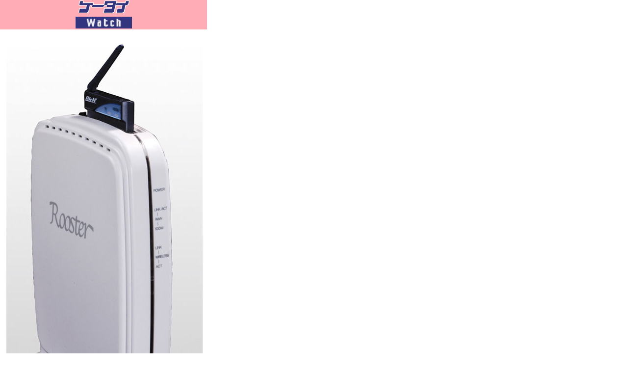

--- FILE ---
content_type: text/html; charset=utf-8
request_url: https://k-tai.watch.impress.co.jp/cda/parts/image_for_link/49745-14821-1-1.html
body_size: 913
content:
<HTML>
<HEAD>

<meta http-equiv="Content-Type" content="text/html; charset=UTF-8" />
<META name="keywords" content="">


<STYLE type="text/css">
<!--
A {TEXT-DECORATION: none}
A:hover {COLOR: #cc3300; TEXT-DECORATION: underline}
//-->
</STYLE>

<TITLE>拡大画像</TITLE>
</HEAD>
<BODY alink="#cc3300" bgcolor="#ffffff" leftmargin="0" link="#333366" text="#000000" topmargin="0" vlink="#6e497f" marginheight="0" marginwidth="0">
<TABLE border="0" cellpadding="0" cellspacing="0">
<!-- top -->
	<TR>
		<!-- 媒体名GIF-->
<TD align="center" width="127" bgcolor="#ffacb7"><a href="/"><img src="
/cda/static/image/title_s.gif" width="127" height="60" alt="ケータイ Watch" border="0" /></a></TD>
<TD width="100%" bgcolor="#ffffff"><img src="
/cda/static/image/spacerh5.gif" /></TD>
                <!-- /媒体名GIF -->
		
	</TR>
	<!-- /top -->
	<!-- body -->
	<TR>
	<TD valign="top" colspan="2">
	<!-- main -->
	<TABLE border="0" cellpadding="10" cellspacing="0">
	<!-- 見出し -->
	<TR><TD>
	<TABLE border="0" cellpadding="0" cellspacing="0">
	<!-- /見出し -->
	<TR>
		<TD>
			<!-- 本文開始 -->
			<P>
			<TABLE border="0">
				<TR>
<TD align="left">
<IMG SRC="/cda/static/image/2003/07/14/roosterl.jpg" WIDTH=400 HEIGHT=800 ALIGN=center ALT="" BORDER=0></TD>
				</TR>


			</TABLE>
			</P>
			<!-- /本文終了 -->
		</TD>
	</TR>	
	</TABLE>
	</TD></TR>	
<TR><TD>
<TABLE border="0" cellpadding="0" cellspacing="0" width="100%">
<TR>
    <TD><HR size="1" noshade></TD>
</TR>
<TR align="center">
    <TD bgcolor="#ffacb7"><A href="/">ケータイ Watchホームページ</A></TD>
</TR>
<TR align="center">
    <TD><HR size="1" noshade></TD>
</TR>
</TABLE>

<TABLE border="0" cellpadding="0" cellspacing="0" width="100%">
<!-- Copyright -->
<TR><TD align=right>
    <FONT size=2>ケータイWatch編集部　<A href="mailto:k-tai@impress.co.jp">k-tai@impress.co.jp</A><BR>
	Copyright (c) 2003 Impress Corporation&nbsp;&nbsp;All rights reserved.</FONT>
</TD></TR>
<!-- /Copyright -->
</TABLE>
</TD></TR>
	</TABLE>
	<!-- /main -->
	</TD></TR>
	<!-- /body -->
</TABLE>
</BODY>
</HTML>
